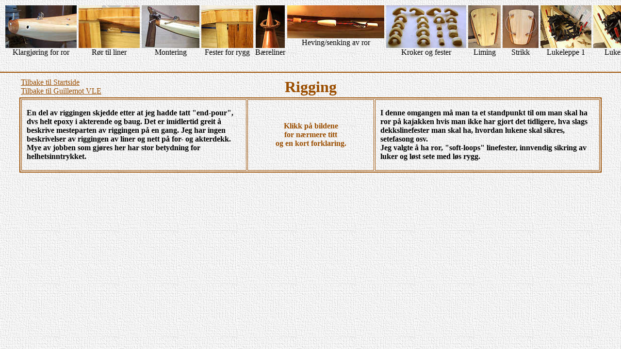

--- FILE ---
content_type: text/html
request_url: http://trekajakk.com/Kajakk/Kajakk1/Sider1/Riggingframe.htm
body_size: 272
content:
<html>
<head>
<title>Riggingframe</title>
<meta http-equiv="Content-Type" content="text/html; charset=iso-8859-1">
</head>

<frameset rows="148,518*" border="2" framespacing="2" bordercolor="#9B4E00" cols="*"> 
  <frame name="topFrame" scrolling="YES" noresize src="Rigging_b.htm" >
  <frame name="mainFrame" src="Rigging_t.htm">
</frameset>
<noframes><body bgcolor="#FFFFFF">

</body></noframes>
</html>


--- FILE ---
content_type: text/html
request_url: http://trekajakk.com/Kajakk/Kajakk1/Sider1/Rigging_b.htm
body_size: 729
content:
<html>
<head>
<!-- #BeginEditable "doctitle" -->
<title>Rigging_b</title>
<!-- #EndEditable --> 
<meta http-equiv="Content-Type" content="text/html; charset=iso-8859-1">
</head>

<body bgcolor="#FFFFFF" background="../../GrafikkHoved/hvit_vev.gif" link="#9B4E00" vlink="#9B4E00" alink="#9B4E00">
<table width="100%" border="0" align="left">
  <tr valign="top"> 
    <td width="15%" height="87"> 
      <div align="center"><a href="Rigging1.htm" target="Kajakk1Hoved"><img src="../Bilder1/rigging1_sm.jpg" width="147" height="88" border="0"></a><br>
        Klargj&oslash;ring for ror</div>
    </td>
    <td width="13%" height="87"> 
      <div align="center"><a href="Rigging2.htm" target="Kajakk1Hoved"><img src="../Bilder1/rigging2_sm.jpg" width="126" height="88" border="0"></a><br>
        R&oslash;r til liner</div>
    </td>
    <td width="13%" height="87"> 
      <div align="center"><a href="Rigging3.htm" target="Kajakk1Hoved"><img src="../Bilder1/rigging3_sm.jpg" width="119" height="88" border="0"></a><br>
        Montering </div>
    </td>
    <td width="11%" height="87"> 
      <div align="center"><a href="Rigging4.htm" target="Kajakk1Hoved"><img src="../Bilder1/rigging4_sm.jpg" width="107" height="88" border="0"></a><br>
        Fester for rygg</div>
    </td>
    <td width="7%" height="87"> 
      <div align="center"><a href="Rigging5.htm" target="Kajakk1Hoved"><img src="../Bilder1/rigging5_sm.jpg" width="60" height="88" border="0"></a><br>
        B&aelig;reliner </div>
    </td>
    <td width="21%" height="87"> 
      <div align="center"><a href="Rigging6.htm" target="Kajakk1Hoved"><img src="../Bilder1/rigging6_sm.jpg" width="200" height="68" border="0"></a><br>
        Heving/senking av ror</div>
    </td>
    <td width="17%" height="87"> 
      <div align="center"><a href="Rigging7.htm" target="Kajakk1Hoved"><img src="../Bilder1/rigging7_sm.jpg" width="165" height="88" border="0"></a><br>
        Kroker og fester</div>
    </td>
    <td width="1%" height="87"> 
      <div align="center"><a href="Rigging8.htm" target="Kajakk1Hoved"><img src="../Bilder1/rigging8_sm.jpg" width="67" height="88" border="0"></a><br>
        Liming </div>
    </td>
    <td width="1%" height="87"> 
      <div align="center"><a href="Rigging9.htm" target="Kajakk1Hoved"><img src="../Bilder1/rigging9_sm.jpg" width="74" height="88" border="0"></a><br>
        Strikk </div>
    </td>
    <td width="1%" height="87"> 
      <div align="center"><a href="Rigging10.htm" target="Kajakk1Hoved"><img src="../Bilder1/rigging10_sm.jpg" width="105" height="88" border="0"></a><br>
        Lukeleppe 1</div>
    </td>
    <td width="1%" height="87"> 
      <div align="center"><a href="Rigging11.htm" target="Kajakk1Hoved"><img src="../Bilder1/rigging11_sm.jpg" width="125" height="88" border="0"></a><br>
        Lukeleppe 2</div>
    </td>
    <td width="1%" height="87"> 
      <div align="center"><a href="Rigging12.htm" target="Kajakk1Hoved"><img src="../Bilder1/rigging12_sm.jpg" width="131" height="88" border="0"></a><br>
        Ferdig montert</div>
    </td>
    <td width="1%" height="87"> 
      <div align="center"><a href="Rigging13.htm" target="Kajakk1Hoved"><img src="../Bilder1/rigging13_sm.jpg" width="129" height="88" border="0"></a><br>
        Skillevegger </div>
    </td>
    <td width="1%" height="87"> 
      <div align="center"><a href="Rigging14.htm" target="Kajakk1Hoved"><img src="../Bilder1/rigging14_sm.jpg" width="120" height="88" border="0"></a><br>
        Rorpedal </div>
    </td>
    <td width="1%" height="87"> 
      <div align="center"><a href="Rigging15.htm" target="Kajakk1Hoved"><img src="../Bilder1/rigging15_sm.jpg" width="107" height="88" border="0"></a><br>
        Sete </div>
    </td>
    <td width="1%" height="87"> 
      <div align="center"><a href="Rigging16.htm" target="Kajakk1Hoved"><img src="../Bilder1/rigging16_sm.jpg" width="70" height="88" border="0"></a><br>
        Ferdig </div>
    </td>
    <td width="2%" height="87"> 
      <div align="center"></div>
    </td>
  </tr>
</table>
</body>
</html>


--- FILE ---
content_type: text/html
request_url: http://trekajakk.com/Kajakk/Kajakk1/Sider1/Rigging_t.htm
body_size: 962
content:
<html>
<head>
<!-- #BeginEditable "doctitle" -->
<title>Rigging_t</title>
<!-- #EndEditable --> 
<meta http-equiv="Content-Type" content="text/html; charset=iso-8859-1">
</head>

<body bgcolor="#FFFFFF" background="../../GrafikkHoved/hvit_vev.gif" link="#9B4E00" vlink="#9B4E00" alink="#9B4E00">
<table width="95%" border="0" align="center">
  <tr> 
    <td width="28%" height="15"><a href="../../../index.html" target="_top">Tilbake 
      til Startside</a><br>
    <a href="Kajakk1frame.htm" target="_top">Tilbake til Guillemot VLE </a></td>
    <td width="44%" height="15"> 
      <div align="center"><b><font face="Times New Roman, Times, serif" size="6" color="#9B4E00">Rigging</font></b></div>
    </td>
    <td width="28%" height="15"> 
      <div align="right"><!-- #BeginEditable "Linkfelt2" --><!-- #EndEditable --></div>
    </td>
  </tr>
</table>
<table width="95%" border="2" align="center" bordercolor="#9B4E00" cellpadding="10" height="28%">
  <tr> 
    <td width="39%" height="97"><strong>En del av riggingen skjedde etter at jeg hadde 
      tatt &quot;end-pour&quot;, dvs helt epoxy i akterende og baug. Det er imidlertid 
      greit &aring; beskrive mesteparten av riggingen p&aring; en gang. Jeg har 
      ingen beskrivelser av riggingen av liner og nett p&aring; for- og akterdekk. 
      Mye av jobben som gj&oslash;res her har stor betydning for helhetsinntrykket.</strong></td>
    <td width="22%" height="97"> 
      <div align="center"><b><font face="Times New Roman, Times, serif" size="3" color="#9B4E00">Klikk 
        p&aring; bildene <br>
        for n&aelig;rmere titt<br>
        og en kort forklaring.</font></b></div>
    </td>
    <td width="39%" height="97"><strong>I denne omgangen m&aring; man ta et standpunkt 
      til om man skal ha ror p&aring; kajakken hvis man ikke har gjort det tidligere, 
      hva slags dekkslinefester man skal ha, hvordan lukene skal sikres, setefasong 
      osv.<br>
      Jeg valgte &aring; ha ror, &quot;soft-loops&quot; linefester, innvendig 
      sikring av luker og l&oslash;st sete med l&oslash;s rygg.</strong></td>
  </tr>
</table>
</body>
</html>
